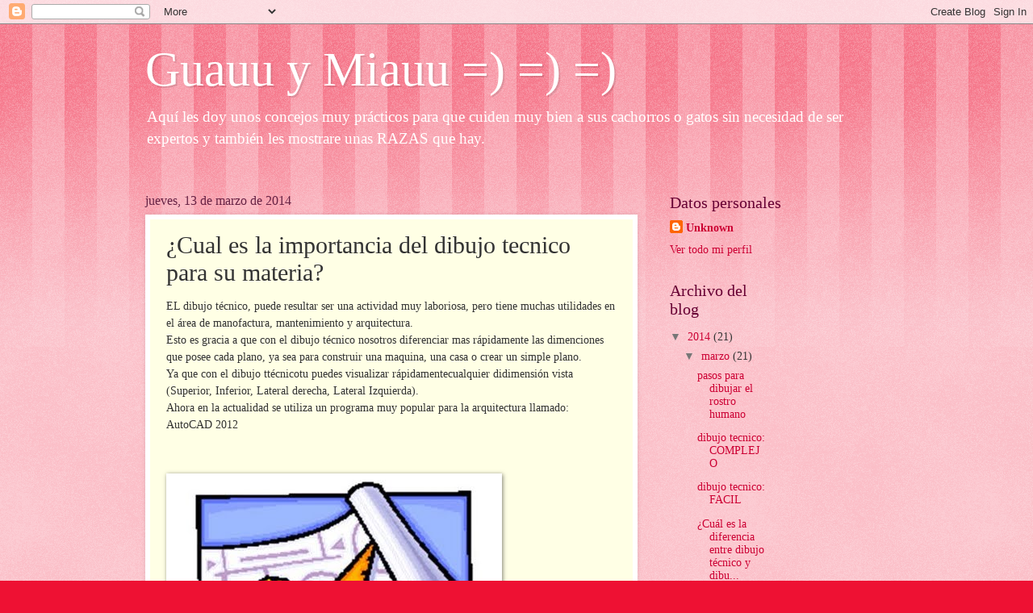

--- FILE ---
content_type: text/html; charset=UTF-8
request_url: http://briiyiith.blogspot.com/2014/03/cual-es-la-importancia-del-dibujo.html
body_size: 9549
content:
<!DOCTYPE html>
<html class='v2' dir='ltr' lang='es'>
<head>
<link href='https://www.blogger.com/static/v1/widgets/335934321-css_bundle_v2.css' rel='stylesheet' type='text/css'/>
<meta content='width=1100' name='viewport'/>
<meta content='text/html; charset=UTF-8' http-equiv='Content-Type'/>
<meta content='blogger' name='generator'/>
<link href='http://briiyiith.blogspot.com/favicon.ico' rel='icon' type='image/x-icon'/>
<link href='http://briiyiith.blogspot.com/2014/03/cual-es-la-importancia-del-dibujo.html' rel='canonical'/>
<link rel="alternate" type="application/atom+xml" title="Guauu y Miauu =) =) =) - Atom" href="http://briiyiith.blogspot.com/feeds/posts/default" />
<link rel="alternate" type="application/rss+xml" title="Guauu y Miauu =) =) =) - RSS" href="http://briiyiith.blogspot.com/feeds/posts/default?alt=rss" />
<link rel="service.post" type="application/atom+xml" title="Guauu y Miauu =) =) =) - Atom" href="https://www.blogger.com/feeds/1288145421588108417/posts/default" />

<link rel="alternate" type="application/atom+xml" title="Guauu y Miauu =) =) =) - Atom" href="http://briiyiith.blogspot.com/feeds/2463269567191314554/comments/default" />
<!--Can't find substitution for tag [blog.ieCssRetrofitLinks]-->
<link href='https://blogger.googleusercontent.com/img/b/R29vZ2xl/AVvXsEhqsQJM1ZM_LVbm49QAUJT_3tqTvmNZy0SmCvtGc82bWmHWTUgyeEsQdYT4h2tAJ8ftEx7bpF6GJAKugxu6FjPVAknlpILLQPF84avoknVp0cFgmPDK5mYTVmv6BJzrnGnQTOgCRWqV6XMy/s1600/Dibujo+tecnico.jpg' rel='image_src'/>
<meta content='http://briiyiith.blogspot.com/2014/03/cual-es-la-importancia-del-dibujo.html' property='og:url'/>
<meta content='¿Cual es la importancia del dibujo tecnico para su materia?' property='og:title'/>
<meta content='EL dibujo técnico, puede resultar ser una actividad muy laboriosa, pero  tiene muchas utilidades en el área de manofactura, mantenimiento y ...' property='og:description'/>
<meta content='https://blogger.googleusercontent.com/img/b/R29vZ2xl/AVvXsEhqsQJM1ZM_LVbm49QAUJT_3tqTvmNZy0SmCvtGc82bWmHWTUgyeEsQdYT4h2tAJ8ftEx7bpF6GJAKugxu6FjPVAknlpILLQPF84avoknVp0cFgmPDK5mYTVmv6BJzrnGnQTOgCRWqV6XMy/w1200-h630-p-k-no-nu/Dibujo+tecnico.jpg' property='og:image'/>
<title>Guauu y Miauu =) =) =): &#191;Cual es la importancia del dibujo tecnico para su materia?</title>
<style id='page-skin-1' type='text/css'><!--
/*
-----------------------------------------------
Blogger Template Style
Name:     Watermark
Designer: Blogger
URL:      www.blogger.com
----------------------------------------------- */
/* Use this with templates/1ktemplate-*.html */
/* Content
----------------------------------------------- */
body {
font: normal normal 15px Georgia, Utopia, 'Palatino Linotype', Palatino, serif;
color: #333333;
background: #ee1133 url(//www.blogblog.com/1kt/watermark/body_background_bubblegum.png) repeat scroll top center;
}
html body .content-outer {
min-width: 0;
max-width: 100%;
width: 100%;
}
.content-outer {
font-size: 92%;
}
a:link {
text-decoration:none;
color: #cc0033;
}
a:visited {
text-decoration:none;
color: #aa0033;
}
a:hover {
text-decoration:underline;
color: #aa0033;
}
.body-fauxcolumns .cap-top {
margin-top: 30px;
background: #ee1133 url(//www.blogblog.com/1kt/watermark/body_overlay_bubblegum.png) repeat-x scroll top left;
height: 400px;
}
.content-inner {
padding: 0;
}
/* Header
----------------------------------------------- */
.header-inner .Header .titlewrapper,
.header-inner .Header .descriptionwrapper {
padding-left: 20px;
padding-right: 20px;
}
.Header h1 {
font: normal normal 60px Georgia, Utopia, 'Palatino Linotype', Palatino, serif;
color: #ffffff;
text-shadow: 2px 2px rgba(0, 0, 0, .1);
}
.Header h1 a {
color: #ffffff;
}
.Header .description {
font-size: 140%;
color: #ffffff;
}
/* Tabs
----------------------------------------------- */
.tabs-inner .section {
margin: 0 20px;
}
.tabs-inner .PageList, .tabs-inner .LinkList, .tabs-inner .Labels {
margin-left: -11px;
margin-right: -11px;
background-color: #ffdd99;
border-top: 3px solid #ffffff;
border-bottom: 3px solid #ffffff;
-moz-box-shadow: 0 0 10px rgba(0, 0, 0, .3);
-webkit-box-shadow: 0 0 10px rgba(0, 0, 0, .3);
-goog-ms-box-shadow: 0 0 10px rgba(0, 0, 0, .3);
box-shadow: 0 0 10px rgba(0, 0, 0, .3);
}
.tabs-inner .PageList .widget-content,
.tabs-inner .LinkList .widget-content,
.tabs-inner .Labels .widget-content {
margin: -3px -11px;
background: transparent url(//www.blogblog.com/1kt/watermark/tabs_background_right_bubblegum.png)  no-repeat scroll right;
}
.tabs-inner .widget ul {
padding: 2px 25px;
max-height: 34px;
background: transparent url(//www.blogblog.com/1kt/watermark/tabs_background_left_bubblegum.png) no-repeat scroll left;
}
.tabs-inner .widget li {
border: none;
}
.tabs-inner .widget li a {
display: inline-block;
padding: .25em 1em;
font: normal normal 20px Georgia, Utopia, 'Palatino Linotype', Palatino, serif;
color: #cc0033;
border-right: 1px solid transparent;
}
.tabs-inner .widget li:first-child a {
border-left: 1px solid transparent;
}
.tabs-inner .widget li.selected a, .tabs-inner .widget li a:hover {
color: #660000;
}
/* Headings
----------------------------------------------- */
h2 {
font: normal normal 20px Georgia, Utopia, 'Palatino Linotype', Palatino, serif;
color: #660033;
margin: 0 0 .5em;
}
h2.date-header {
font: normal normal 16px Georgia, Utopia, 'Palatino Linotype', Palatino, serif;
color: #662244;
}
/* Main
----------------------------------------------- */
.main-inner .column-center-inner,
.main-inner .column-left-inner,
.main-inner .column-right-inner {
padding: 0 5px;
}
.main-outer {
margin-top: 0;
background: transparent none no-repeat scroll top left;
}
.main-inner {
padding-top: 30px;
}
.main-cap-top {
position: relative;
}
.main-cap-top .cap-right {
position: absolute;
height: 0;
width: 100%;
bottom: 0;
background: transparent none repeat-x scroll bottom center;
}
.main-cap-top .cap-left {
position: absolute;
height: 245px;
width: 280px;
right: 0;
bottom: 0;
background: transparent none no-repeat scroll bottom left;
}
/* Posts
----------------------------------------------- */
.post-outer {
padding: 15px 20px;
margin: 0 0 25px;
background: #ffffe5 none repeat scroll top left;
_background-image: none;
border: solid 6px #ffffff;
-moz-box-shadow: 0 0 5px rgba(0, 0, 0, .1);
-webkit-box-shadow: 0 0 5px rgba(0, 0, 0, .1);
-goog-ms-box-shadow: 0 0 5px rgba(0, 0, 0, .1);
box-shadow: 0 0 5px rgba(0, 0, 0, .1);
}
h3.post-title {
font: normal normal 30px Georgia, Utopia, 'Palatino Linotype', Palatino, serif;
margin: 0;
}
.comments h4 {
font: normal normal 30px Georgia, Utopia, 'Palatino Linotype', Palatino, serif;
margin: 1em 0 0;
}
.post-body {
font-size: 105%;
line-height: 1.5;
position: relative;
}
.post-header {
margin: 0 0 1em;
color: #997755;
}
.post-footer {
margin: 10px 0 0;
padding: 10px 0 0;
color: #997755;
border-top: dashed 1px #777777;
}
#blog-pager {
font-size: 140%
}
#comments .comment-author {
padding-top: 1.5em;
border-top: dashed 1px #777777;
background-position: 0 1.5em;
}
#comments .comment-author:first-child {
padding-top: 0;
border-top: none;
}
.avatar-image-container {
margin: .2em 0 0;
}
/* Comments
----------------------------------------------- */
.comments .comments-content .icon.blog-author {
background-repeat: no-repeat;
background-image: url([data-uri]);
}
.comments .comments-content .loadmore a {
border-top: 1px solid #777777;
border-bottom: 1px solid #777777;
}
.comments .continue {
border-top: 2px solid #777777;
}
/* Widgets
----------------------------------------------- */
.widget ul, .widget #ArchiveList ul.flat {
padding: 0;
list-style: none;
}
.widget ul li, .widget #ArchiveList ul.flat li {
padding: .35em 0;
text-indent: 0;
border-top: dashed 1px #777777;
}
.widget ul li:first-child, .widget #ArchiveList ul.flat li:first-child {
border-top: none;
}
.widget .post-body ul {
list-style: disc;
}
.widget .post-body ul li {
border: none;
}
.widget .zippy {
color: #777777;
}
.post-body img, .post-body .tr-caption-container, .Profile img, .Image img,
.BlogList .item-thumbnail img {
padding: 5px;
background: #fff;
-moz-box-shadow: 1px 1px 5px rgba(0, 0, 0, .5);
-webkit-box-shadow: 1px 1px 5px rgba(0, 0, 0, .5);
-goog-ms-box-shadow: 1px 1px 5px rgba(0, 0, 0, .5);
box-shadow: 1px 1px 5px rgba(0, 0, 0, .5);
}
.post-body img, .post-body .tr-caption-container {
padding: 8px;
}
.post-body .tr-caption-container {
color: #333333;
}
.post-body .tr-caption-container img {
padding: 0;
background: transparent;
border: none;
-moz-box-shadow: 0 0 0 rgba(0, 0, 0, .1);
-webkit-box-shadow: 0 0 0 rgba(0, 0, 0, .1);
-goog-ms-box-shadow: 0 0 0 rgba(0, 0, 0, .1);
box-shadow: 0 0 0 rgba(0, 0, 0, .1);
}
/* Footer
----------------------------------------------- */
.footer-outer {
color:#333333;
background: #ffcccc url(//www.blogblog.com/1kt/watermark/body_background_birds.png) repeat scroll top left;
}
.footer-outer a {
color: #cc0033;
}
.footer-outer a:visited {
color: #aa0033;
}
.footer-outer a:hover {
color: #aa0033;
}
.footer-outer .widget h2 {
color: #660033;
}
/* Mobile
----------------------------------------------- */
body.mobile  {
background-size: 100% auto;
}
.mobile .body-fauxcolumn-outer {
background: transparent none repeat scroll top left;
}
html .mobile .mobile-date-outer {
border-bottom: none;
background: #ffffe5 none repeat scroll top left;
_background-image: none;
margin-bottom: 10px;
}
.mobile .main-inner .date-outer {
padding: 0;
}
.mobile .main-inner .date-header {
margin: 10px;
}
.mobile .main-cap-top {
z-index: -1;
}
.mobile .content-outer {
font-size: 100%;
}
.mobile .post-outer {
padding: 10px;
}
.mobile .main-cap-top .cap-left {
background: transparent none no-repeat scroll bottom left;
}
.mobile .body-fauxcolumns .cap-top {
margin: 0;
}
.mobile-link-button {
background: #ffffe5 none repeat scroll top left;
}
.mobile-link-button a:link, .mobile-link-button a:visited {
color: #cc0033;
}
.mobile-index-date .date-header {
color: #662244;
}
.mobile-index-contents {
color: #333333;
}
.mobile .tabs-inner .section {
margin: 0;
}
.mobile .tabs-inner .PageList {
margin-left: 0;
margin-right: 0;
}
.mobile .tabs-inner .PageList .widget-content {
margin: 0;
color: #660000;
background: #ffffe5 none repeat scroll top left;
}
.mobile .tabs-inner .PageList .widget-content .pagelist-arrow {
border-left: 1px solid transparent;
}

--></style>
<style id='template-skin-1' type='text/css'><!--
body {
min-width: 960px;
}
.content-outer, .content-fauxcolumn-outer, .region-inner {
min-width: 960px;
max-width: 960px;
_width: 960px;
}
.main-inner .columns {
padding-left: 0;
padding-right: 310px;
}
.main-inner .fauxcolumn-center-outer {
left: 0;
right: 310px;
/* IE6 does not respect left and right together */
_width: expression(this.parentNode.offsetWidth -
parseInt("0") -
parseInt("310px") + 'px');
}
.main-inner .fauxcolumn-left-outer {
width: 0;
}
.main-inner .fauxcolumn-right-outer {
width: 310px;
}
.main-inner .column-left-outer {
width: 0;
right: 100%;
margin-left: -0;
}
.main-inner .column-right-outer {
width: 310px;
margin-right: -310px;
}
#layout {
min-width: 0;
}
#layout .content-outer {
min-width: 0;
width: 800px;
}
#layout .region-inner {
min-width: 0;
width: auto;
}
body#layout div.add_widget {
padding: 8px;
}
body#layout div.add_widget a {
margin-left: 32px;
}
--></style>
<link href='https://www.blogger.com/dyn-css/authorization.css?targetBlogID=1288145421588108417&amp;zx=447c49d7-4b43-4bb6-94b9-5973955f7b68' media='none' onload='if(media!=&#39;all&#39;)media=&#39;all&#39;' rel='stylesheet'/><noscript><link href='https://www.blogger.com/dyn-css/authorization.css?targetBlogID=1288145421588108417&amp;zx=447c49d7-4b43-4bb6-94b9-5973955f7b68' rel='stylesheet'/></noscript>
<meta name='google-adsense-platform-account' content='ca-host-pub-1556223355139109'/>
<meta name='google-adsense-platform-domain' content='blogspot.com'/>

</head>
<body class='loading variant-bubblegum'>
<div class='navbar section' id='navbar' name='Barra de navegación'><div class='widget Navbar' data-version='1' id='Navbar1'><script type="text/javascript">
    function setAttributeOnload(object, attribute, val) {
      if(window.addEventListener) {
        window.addEventListener('load',
          function(){ object[attribute] = val; }, false);
      } else {
        window.attachEvent('onload', function(){ object[attribute] = val; });
      }
    }
  </script>
<div id="navbar-iframe-container"></div>
<script type="text/javascript" src="https://apis.google.com/js/platform.js"></script>
<script type="text/javascript">
      gapi.load("gapi.iframes:gapi.iframes.style.bubble", function() {
        if (gapi.iframes && gapi.iframes.getContext) {
          gapi.iframes.getContext().openChild({
              url: 'https://www.blogger.com/navbar/1288145421588108417?po\x3d2463269567191314554\x26origin\x3dhttp://briiyiith.blogspot.com',
              where: document.getElementById("navbar-iframe-container"),
              id: "navbar-iframe"
          });
        }
      });
    </script><script type="text/javascript">
(function() {
var script = document.createElement('script');
script.type = 'text/javascript';
script.src = '//pagead2.googlesyndication.com/pagead/js/google_top_exp.js';
var head = document.getElementsByTagName('head')[0];
if (head) {
head.appendChild(script);
}})();
</script>
</div></div>
<div class='body-fauxcolumns'>
<div class='fauxcolumn-outer body-fauxcolumn-outer'>
<div class='cap-top'>
<div class='cap-left'></div>
<div class='cap-right'></div>
</div>
<div class='fauxborder-left'>
<div class='fauxborder-right'></div>
<div class='fauxcolumn-inner'>
</div>
</div>
<div class='cap-bottom'>
<div class='cap-left'></div>
<div class='cap-right'></div>
</div>
</div>
</div>
<div class='content'>
<div class='content-fauxcolumns'>
<div class='fauxcolumn-outer content-fauxcolumn-outer'>
<div class='cap-top'>
<div class='cap-left'></div>
<div class='cap-right'></div>
</div>
<div class='fauxborder-left'>
<div class='fauxborder-right'></div>
<div class='fauxcolumn-inner'>
</div>
</div>
<div class='cap-bottom'>
<div class='cap-left'></div>
<div class='cap-right'></div>
</div>
</div>
</div>
<div class='content-outer'>
<div class='content-cap-top cap-top'>
<div class='cap-left'></div>
<div class='cap-right'></div>
</div>
<div class='fauxborder-left content-fauxborder-left'>
<div class='fauxborder-right content-fauxborder-right'></div>
<div class='content-inner'>
<header>
<div class='header-outer'>
<div class='header-cap-top cap-top'>
<div class='cap-left'></div>
<div class='cap-right'></div>
</div>
<div class='fauxborder-left header-fauxborder-left'>
<div class='fauxborder-right header-fauxborder-right'></div>
<div class='region-inner header-inner'>
<div class='header section' id='header' name='Cabecera'><div class='widget Header' data-version='1' id='Header1'>
<div id='header-inner'>
<div class='titlewrapper'>
<h1 class='title'>
<a href='http://briiyiith.blogspot.com/'>
Guauu y Miauu =) =) =)
</a>
</h1>
</div>
<div class='descriptionwrapper'>
<p class='description'><span>Aquí les doy unos concejos muy prácticos para que cuiden muy bien a sus cachorros o gatos sin necesidad de ser expertos y también les mostrare unas RAZAS que hay.</span></p>
</div>
</div>
</div></div>
</div>
</div>
<div class='header-cap-bottom cap-bottom'>
<div class='cap-left'></div>
<div class='cap-right'></div>
</div>
</div>
</header>
<div class='tabs-outer'>
<div class='tabs-cap-top cap-top'>
<div class='cap-left'></div>
<div class='cap-right'></div>
</div>
<div class='fauxborder-left tabs-fauxborder-left'>
<div class='fauxborder-right tabs-fauxborder-right'></div>
<div class='region-inner tabs-inner'>
<div class='tabs no-items section' id='crosscol' name='Multicolumnas'></div>
<div class='tabs no-items section' id='crosscol-overflow' name='Cross-Column 2'></div>
</div>
</div>
<div class='tabs-cap-bottom cap-bottom'>
<div class='cap-left'></div>
<div class='cap-right'></div>
</div>
</div>
<div class='main-outer'>
<div class='main-cap-top cap-top'>
<div class='cap-left'></div>
<div class='cap-right'></div>
</div>
<div class='fauxborder-left main-fauxborder-left'>
<div class='fauxborder-right main-fauxborder-right'></div>
<div class='region-inner main-inner'>
<div class='columns fauxcolumns'>
<div class='fauxcolumn-outer fauxcolumn-center-outer'>
<div class='cap-top'>
<div class='cap-left'></div>
<div class='cap-right'></div>
</div>
<div class='fauxborder-left'>
<div class='fauxborder-right'></div>
<div class='fauxcolumn-inner'>
</div>
</div>
<div class='cap-bottom'>
<div class='cap-left'></div>
<div class='cap-right'></div>
</div>
</div>
<div class='fauxcolumn-outer fauxcolumn-left-outer'>
<div class='cap-top'>
<div class='cap-left'></div>
<div class='cap-right'></div>
</div>
<div class='fauxborder-left'>
<div class='fauxborder-right'></div>
<div class='fauxcolumn-inner'>
</div>
</div>
<div class='cap-bottom'>
<div class='cap-left'></div>
<div class='cap-right'></div>
</div>
</div>
<div class='fauxcolumn-outer fauxcolumn-right-outer'>
<div class='cap-top'>
<div class='cap-left'></div>
<div class='cap-right'></div>
</div>
<div class='fauxborder-left'>
<div class='fauxborder-right'></div>
<div class='fauxcolumn-inner'>
</div>
</div>
<div class='cap-bottom'>
<div class='cap-left'></div>
<div class='cap-right'></div>
</div>
</div>
<!-- corrects IE6 width calculation -->
<div class='columns-inner'>
<div class='column-center-outer'>
<div class='column-center-inner'>
<div class='main section' id='main' name='Principal'><div class='widget Blog' data-version='1' id='Blog1'>
<div class='blog-posts hfeed'>

          <div class="date-outer">
        
<h2 class='date-header'><span>jueves, 13 de marzo de 2014</span></h2>

          <div class="date-posts">
        
<div class='post-outer'>
<div class='post hentry uncustomized-post-template' itemprop='blogPost' itemscope='itemscope' itemtype='http://schema.org/BlogPosting'>
<meta content='https://blogger.googleusercontent.com/img/b/R29vZ2xl/AVvXsEhqsQJM1ZM_LVbm49QAUJT_3tqTvmNZy0SmCvtGc82bWmHWTUgyeEsQdYT4h2tAJ8ftEx7bpF6GJAKugxu6FjPVAknlpILLQPF84avoknVp0cFgmPDK5mYTVmv6BJzrnGnQTOgCRWqV6XMy/s1600/Dibujo+tecnico.jpg' itemprop='image_url'/>
<meta content='1288145421588108417' itemprop='blogId'/>
<meta content='2463269567191314554' itemprop='postId'/>
<a name='2463269567191314554'></a>
<h3 class='post-title entry-title' itemprop='name'>
&#191;Cual es la importancia del dibujo tecnico para su materia?
</h3>
<div class='post-header'>
<div class='post-header-line-1'></div>
</div>
<div class='post-body entry-content' id='post-body-2463269567191314554' itemprop='description articleBody'>
EL dibujo técnico, puede resultar ser una actividad muy laboriosa, pero 
tiene muchas utilidades en el área de manofactura, mantenimiento y 
arquitectura. <br />
Esto es gracia a que con el dibujo técnico nosotros diferenciar mas 
rápidamente las dimenciones que posee cada plano, ya sea para construir 
una maquina, una casa o crear un simple plano. <br />
Ya que con el dibujo ttécnicotu puedes visualizar rápidamentecualquier 
didimensión vista (Superior, Inferior, Lateral derecha, Lateral 
Izquierda). <br />
Ahora en la actualidad se utiliza un programa muy popular para la arquitectura llamado: AutoCAD 2012<br />
<br />
<img class="irc_mut" height="346" id="irc_mi" src="https://blogger.googleusercontent.com/img/b/R29vZ2xl/AVvXsEhqsQJM1ZM_LVbm49QAUJT_3tqTvmNZy0SmCvtGc82bWmHWTUgyeEsQdYT4h2tAJ8ftEx7bpF6GJAKugxu6FjPVAknlpILLQPF84avoknVp0cFgmPDK5mYTVmv6BJzrnGnQTOgCRWqV6XMy/s1600/Dibujo+tecnico.jpg" style="margin-top: 29px;" width="400" /> 
<div style='clear: both;'></div>
</div>
<div class='post-footer'>
<div class='post-footer-line post-footer-line-1'>
<span class='post-author vcard'>
Publicado por
<span class='fn' itemprop='author' itemscope='itemscope' itemtype='http://schema.org/Person'>
<meta content='https://www.blogger.com/profile/09594732505183012288' itemprop='url'/>
<a class='g-profile' href='https://www.blogger.com/profile/09594732505183012288' rel='author' title='author profile'>
<span itemprop='name'>Unknown</span>
</a>
</span>
</span>
<span class='post-timestamp'>
en
<meta content='http://briiyiith.blogspot.com/2014/03/cual-es-la-importancia-del-dibujo.html' itemprop='url'/>
<a class='timestamp-link' href='http://briiyiith.blogspot.com/2014/03/cual-es-la-importancia-del-dibujo.html' rel='bookmark' title='permanent link'><abbr class='published' itemprop='datePublished' title='2014-03-13T18:17:00-07:00'>18:17</abbr></a>
</span>
<span class='post-comment-link'>
</span>
<span class='post-icons'>
<span class='item-control blog-admin pid-2111186224'>
<a href='https://www.blogger.com/post-edit.g?blogID=1288145421588108417&postID=2463269567191314554&from=pencil' title='Editar entrada'>
<img alt='' class='icon-action' height='18' src='https://resources.blogblog.com/img/icon18_edit_allbkg.gif' width='18'/>
</a>
</span>
</span>
<div class='post-share-buttons goog-inline-block'>
<a class='goog-inline-block share-button sb-email' href='https://www.blogger.com/share-post.g?blogID=1288145421588108417&postID=2463269567191314554&target=email' target='_blank' title='Enviar por correo electrónico'><span class='share-button-link-text'>Enviar por correo electrónico</span></a><a class='goog-inline-block share-button sb-blog' href='https://www.blogger.com/share-post.g?blogID=1288145421588108417&postID=2463269567191314554&target=blog' onclick='window.open(this.href, "_blank", "height=270,width=475"); return false;' target='_blank' title='Escribe un blog'><span class='share-button-link-text'>Escribe un blog</span></a><a class='goog-inline-block share-button sb-twitter' href='https://www.blogger.com/share-post.g?blogID=1288145421588108417&postID=2463269567191314554&target=twitter' target='_blank' title='Compartir en X'><span class='share-button-link-text'>Compartir en X</span></a><a class='goog-inline-block share-button sb-facebook' href='https://www.blogger.com/share-post.g?blogID=1288145421588108417&postID=2463269567191314554&target=facebook' onclick='window.open(this.href, "_blank", "height=430,width=640"); return false;' target='_blank' title='Compartir con Facebook'><span class='share-button-link-text'>Compartir con Facebook</span></a><a class='goog-inline-block share-button sb-pinterest' href='https://www.blogger.com/share-post.g?blogID=1288145421588108417&postID=2463269567191314554&target=pinterest' target='_blank' title='Compartir en Pinterest'><span class='share-button-link-text'>Compartir en Pinterest</span></a>
</div>
</div>
<div class='post-footer-line post-footer-line-2'>
<span class='post-labels'>
</span>
</div>
<div class='post-footer-line post-footer-line-3'>
<span class='post-location'>
</span>
</div>
</div>
</div>
<div class='comments' id='comments'>
<a name='comments'></a>
<h4>No hay comentarios:</h4>
<div id='Blog1_comments-block-wrapper'>
<dl class='avatar-comment-indent' id='comments-block'>
</dl>
</div>
<p class='comment-footer'>
<div class='comment-form'>
<a name='comment-form'></a>
<h4 id='comment-post-message'>Publicar un comentario</h4>
<p>
</p>
<a href='https://www.blogger.com/comment/frame/1288145421588108417?po=2463269567191314554&hl=es&saa=85391&origin=http://briiyiith.blogspot.com' id='comment-editor-src'></a>
<iframe allowtransparency='true' class='blogger-iframe-colorize blogger-comment-from-post' frameborder='0' height='410px' id='comment-editor' name='comment-editor' src='' width='100%'></iframe>
<script src='https://www.blogger.com/static/v1/jsbin/2830521187-comment_from_post_iframe.js' type='text/javascript'></script>
<script type='text/javascript'>
      BLOG_CMT_createIframe('https://www.blogger.com/rpc_relay.html');
    </script>
</div>
</p>
</div>
</div>

        </div></div>
      
</div>
<div class='blog-pager' id='blog-pager'>
<span id='blog-pager-newer-link'>
<a class='blog-pager-newer-link' href='http://briiyiith.blogspot.com/2014/03/importancia-del-dibujo-tecnico-en-la.html' id='Blog1_blog-pager-newer-link' title='Entrada más reciente'>Entrada más reciente</a>
</span>
<span id='blog-pager-older-link'>
<a class='blog-pager-older-link' href='http://briiyiith.blogspot.com/2014/03/orientaciones-para-la-elaboracion-del.html' id='Blog1_blog-pager-older-link' title='Entrada antigua'>Entrada antigua</a>
</span>
<a class='home-link' href='http://briiyiith.blogspot.com/'>Inicio</a>
</div>
<div class='clear'></div>
<div class='post-feeds'>
<div class='feed-links'>
Suscribirse a:
<a class='feed-link' href='http://briiyiith.blogspot.com/feeds/2463269567191314554/comments/default' target='_blank' type='application/atom+xml'>Enviar comentarios (Atom)</a>
</div>
</div>
</div></div>
</div>
</div>
<div class='column-left-outer'>
<div class='column-left-inner'>
<aside>
</aside>
</div>
</div>
<div class='column-right-outer'>
<div class='column-right-inner'>
<aside>
<div class='sidebar section' id='sidebar-right-1'><div class='widget Profile' data-version='1' id='Profile1'>
<h2>Datos personales</h2>
<div class='widget-content'>
<dl class='profile-datablock'>
<dt class='profile-data'>
<a class='profile-name-link g-profile' href='https://www.blogger.com/profile/09594732505183012288' rel='author' style='background-image: url(//www.blogger.com/img/logo-16.png);'>
Unknown
</a>
</dt>
</dl>
<a class='profile-link' href='https://www.blogger.com/profile/09594732505183012288' rel='author'>Ver todo mi perfil</a>
<div class='clear'></div>
</div>
</div></div>
<table border='0' cellpadding='0' cellspacing='0' class='section-columns columns-2'>
<tbody>
<tr>
<td class='first columns-cell'>
<div class='sidebar section' id='sidebar-right-2-1'><div class='widget BlogArchive' data-version='1' id='BlogArchive1'>
<h2>Archivo del blog</h2>
<div class='widget-content'>
<div id='ArchiveList'>
<div id='BlogArchive1_ArchiveList'>
<ul class='hierarchy'>
<li class='archivedate expanded'>
<a class='toggle' href='javascript:void(0)'>
<span class='zippy toggle-open'>

        &#9660;&#160;
      
</span>
</a>
<a class='post-count-link' href='http://briiyiith.blogspot.com/2014/'>
2014
</a>
<span class='post-count' dir='ltr'>(21)</span>
<ul class='hierarchy'>
<li class='archivedate expanded'>
<a class='toggle' href='javascript:void(0)'>
<span class='zippy toggle-open'>

        &#9660;&#160;
      
</span>
</a>
<a class='post-count-link' href='http://briiyiith.blogspot.com/2014/03/'>
marzo
</a>
<span class='post-count' dir='ltr'>(21)</span>
<ul class='posts'>
<li><a href='http://briiyiith.blogspot.com/2014/03/pasos-para-dibujar-el-rostro-humano.html'>pasos para dibujar el rostro humano</a></li>
<li><a href='http://briiyiith.blogspot.com/2014/03/dibujo-tecnico-complejo.html'>dibujo tecnico: COMPLEJO</a></li>
<li><a href='http://briiyiith.blogspot.com/2014/03/dibujo-tecnico-facil.html'>dibujo tecnico: FACIL</a></li>
<li><a href='http://briiyiith.blogspot.com/2014/03/cual-es-la-diferencia-entre-dibujo.html'>&#191;Cuál es la diferencia entre dibujo técnico y dibu...</a></li>
<li><a href='http://briiyiith.blogspot.com/2014/03/dimensiones-de-los-formatos-basicos.html'>dimensiones de los formatos basicos</a></li>
<li><a href='http://briiyiith.blogspot.com/2014/03/formatos-basicos-para-el-dibujo-tecnico.html'>formatos basicos para el dibujo tecnico</a></li>
<li><a href='http://briiyiith.blogspot.com/2014/03/dibujo.html'>Dibujo</a></li>
<li><a href='http://briiyiith.blogspot.com/2014/03/cuales-son-los-tipos-de-letras-tecnicas.html'>&#191;Cuales son los tipos de letras tecnicas en dibujo...</a></li>
<li><a href='http://briiyiith.blogspot.com/2014/03/porque-la-letra-tecnica-es-importante.html'>&#191;porque la letra técnica es importante en el dibuj...</a></li>
<li><a href='http://briiyiith.blogspot.com/2014/03/aspectos-importantes-de-la-letra-tecnica.html'>Aspectos Importantes De La Letra Tecnica</a></li>
<li><a href='http://briiyiith.blogspot.com/2014/03/letra-tecnica.html'>Letra Tecnica</a></li>
<li><a href='http://briiyiith.blogspot.com/2014/03/historia-del-dibujo-tecnico.html'>historia del dibujo tecnico</a></li>
<li><a href='http://briiyiith.blogspot.com/2014/03/caracteristicas-del-dibujo-tecnico.html'>caracteristicas del DIBUJO TECNICO</a></li>
<li><a href='http://briiyiith.blogspot.com/2014/03/cual-es-la-aplicacion-que-tiene-el.html'>Cuál es la aplicación que tiene el Dibujo Técnico ...</a></li>
<li><a href='http://briiyiith.blogspot.com/2014/03/importancia-del-dibujo-tecnico.html'>&#191;importancia del dibujo técnico ?</a></li>
<li><a href='http://briiyiith.blogspot.com/2014/03/importancia-del-dibujo-tecnico-en-la.html'>Importancia del dibujo tecnico en la vida diaria?</a></li>
<li><a href='http://briiyiith.blogspot.com/2014/03/cual-es-la-importancia-del-dibujo.html'>&#191;Cual es la importancia del dibujo tecnico para su...</a></li>
<li><a href='http://briiyiith.blogspot.com/2014/03/orientaciones-para-la-elaboracion-del.html'>Orientaciones para la elaboración del dibujo a man...</a></li>
<li><a href='http://briiyiith.blogspot.com/2014/03/funcion-de-dibujo-tecnico-industrial.html'>Funcion De Dibujo Tecnico Industrial</a></li>
<li><a href='http://briiyiith.blogspot.com/2014/03/escalas-en-dibujo-tecnico.html'>Escalas En Dibujo Tecnico</a></li>
<li><a href='http://briiyiith.blogspot.com/2014/03/dibujo-tecnico-definicion.html'>Dibujo Tecnico: definicion</a></li>
</ul>
</li>
</ul>
</li>
</ul>
</div>
</div>
<div class='clear'></div>
</div>
</div></div>
</td>
<td class='columns-cell'>
<div class='sidebar no-items section' id='sidebar-right-2-2'></div>
</td>
</tr>
</tbody>
</table>
<div class='sidebar no-items section' id='sidebar-right-3'></div>
</aside>
</div>
</div>
</div>
<div style='clear: both'></div>
<!-- columns -->
</div>
<!-- main -->
</div>
</div>
<div class='main-cap-bottom cap-bottom'>
<div class='cap-left'></div>
<div class='cap-right'></div>
</div>
</div>
<footer>
<div class='footer-outer'>
<div class='footer-cap-top cap-top'>
<div class='cap-left'></div>
<div class='cap-right'></div>
</div>
<div class='fauxborder-left footer-fauxborder-left'>
<div class='fauxborder-right footer-fauxborder-right'></div>
<div class='region-inner footer-inner'>
<div class='foot no-items section' id='footer-1'></div>
<table border='0' cellpadding='0' cellspacing='0' class='section-columns columns-2'>
<tbody>
<tr>
<td class='first columns-cell'>
<div class='foot no-items section' id='footer-2-1'></div>
</td>
<td class='columns-cell'>
<div class='foot no-items section' id='footer-2-2'></div>
</td>
</tr>
</tbody>
</table>
<!-- outside of the include in order to lock Attribution widget -->
<div class='foot section' id='footer-3' name='Pie de página'><div class='widget Attribution' data-version='1' id='Attribution1'>
<div class='widget-content' style='text-align: center;'>
Tema Filigrana. Con la tecnología de <a href='https://www.blogger.com' target='_blank'>Blogger</a>.
</div>
<div class='clear'></div>
</div></div>
</div>
</div>
<div class='footer-cap-bottom cap-bottom'>
<div class='cap-left'></div>
<div class='cap-right'></div>
</div>
</div>
</footer>
<!-- content -->
</div>
</div>
<div class='content-cap-bottom cap-bottom'>
<div class='cap-left'></div>
<div class='cap-right'></div>
</div>
</div>
</div>
<script type='text/javascript'>
    window.setTimeout(function() {
        document.body.className = document.body.className.replace('loading', '');
      }, 10);
  </script>

<script type="text/javascript" src="https://www.blogger.com/static/v1/widgets/2028843038-widgets.js"></script>
<script type='text/javascript'>
window['__wavt'] = 'AOuZoY7OjaMikR8-6XxkQeQYtLzBvMwoMA:1769046107040';_WidgetManager._Init('//www.blogger.com/rearrange?blogID\x3d1288145421588108417','//briiyiith.blogspot.com/2014/03/cual-es-la-importancia-del-dibujo.html','1288145421588108417');
_WidgetManager._SetDataContext([{'name': 'blog', 'data': {'blogId': '1288145421588108417', 'title': 'Guauu y Miauu \x3d) \x3d) \x3d)', 'url': 'http://briiyiith.blogspot.com/2014/03/cual-es-la-importancia-del-dibujo.html', 'canonicalUrl': 'http://briiyiith.blogspot.com/2014/03/cual-es-la-importancia-del-dibujo.html', 'homepageUrl': 'http://briiyiith.blogspot.com/', 'searchUrl': 'http://briiyiith.blogspot.com/search', 'canonicalHomepageUrl': 'http://briiyiith.blogspot.com/', 'blogspotFaviconUrl': 'http://briiyiith.blogspot.com/favicon.ico', 'bloggerUrl': 'https://www.blogger.com', 'hasCustomDomain': false, 'httpsEnabled': true, 'enabledCommentProfileImages': true, 'gPlusViewType': 'FILTERED_POSTMOD', 'adultContent': false, 'analyticsAccountNumber': '', 'encoding': 'UTF-8', 'locale': 'es', 'localeUnderscoreDelimited': 'es', 'languageDirection': 'ltr', 'isPrivate': false, 'isMobile': false, 'isMobileRequest': false, 'mobileClass': '', 'isPrivateBlog': false, 'isDynamicViewsAvailable': true, 'feedLinks': '\x3clink rel\x3d\x22alternate\x22 type\x3d\x22application/atom+xml\x22 title\x3d\x22Guauu y Miauu \x3d) \x3d) \x3d) - Atom\x22 href\x3d\x22http://briiyiith.blogspot.com/feeds/posts/default\x22 /\x3e\n\x3clink rel\x3d\x22alternate\x22 type\x3d\x22application/rss+xml\x22 title\x3d\x22Guauu y Miauu \x3d) \x3d) \x3d) - RSS\x22 href\x3d\x22http://briiyiith.blogspot.com/feeds/posts/default?alt\x3drss\x22 /\x3e\n\x3clink rel\x3d\x22service.post\x22 type\x3d\x22application/atom+xml\x22 title\x3d\x22Guauu y Miauu \x3d) \x3d) \x3d) - Atom\x22 href\x3d\x22https://www.blogger.com/feeds/1288145421588108417/posts/default\x22 /\x3e\n\n\x3clink rel\x3d\x22alternate\x22 type\x3d\x22application/atom+xml\x22 title\x3d\x22Guauu y Miauu \x3d) \x3d) \x3d) - Atom\x22 href\x3d\x22http://briiyiith.blogspot.com/feeds/2463269567191314554/comments/default\x22 /\x3e\n', 'meTag': '', 'adsenseHostId': 'ca-host-pub-1556223355139109', 'adsenseHasAds': false, 'adsenseAutoAds': false, 'boqCommentIframeForm': true, 'loginRedirectParam': '', 'view': '', 'dynamicViewsCommentsSrc': '//www.blogblog.com/dynamicviews/4224c15c4e7c9321/js/comments.js', 'dynamicViewsScriptSrc': '//www.blogblog.com/dynamicviews/6e0d22adcfa5abea', 'plusOneApiSrc': 'https://apis.google.com/js/platform.js', 'disableGComments': true, 'interstitialAccepted': false, 'sharing': {'platforms': [{'name': 'Obtener enlace', 'key': 'link', 'shareMessage': 'Obtener enlace', 'target': ''}, {'name': 'Facebook', 'key': 'facebook', 'shareMessage': 'Compartir en Facebook', 'target': 'facebook'}, {'name': 'Escribe un blog', 'key': 'blogThis', 'shareMessage': 'Escribe un blog', 'target': 'blog'}, {'name': 'X', 'key': 'twitter', 'shareMessage': 'Compartir en X', 'target': 'twitter'}, {'name': 'Pinterest', 'key': 'pinterest', 'shareMessage': 'Compartir en Pinterest', 'target': 'pinterest'}, {'name': 'Correo electr\xf3nico', 'key': 'email', 'shareMessage': 'Correo electr\xf3nico', 'target': 'email'}], 'disableGooglePlus': true, 'googlePlusShareButtonWidth': 0, 'googlePlusBootstrap': '\x3cscript type\x3d\x22text/javascript\x22\x3ewindow.___gcfg \x3d {\x27lang\x27: \x27es\x27};\x3c/script\x3e'}, 'hasCustomJumpLinkMessage': false, 'jumpLinkMessage': 'Leer m\xe1s', 'pageType': 'item', 'postId': '2463269567191314554', 'postImageThumbnailUrl': 'https://blogger.googleusercontent.com/img/b/R29vZ2xl/AVvXsEhqsQJM1ZM_LVbm49QAUJT_3tqTvmNZy0SmCvtGc82bWmHWTUgyeEsQdYT4h2tAJ8ftEx7bpF6GJAKugxu6FjPVAknlpILLQPF84avoknVp0cFgmPDK5mYTVmv6BJzrnGnQTOgCRWqV6XMy/s72-c/Dibujo+tecnico.jpg', 'postImageUrl': 'https://blogger.googleusercontent.com/img/b/R29vZ2xl/AVvXsEhqsQJM1ZM_LVbm49QAUJT_3tqTvmNZy0SmCvtGc82bWmHWTUgyeEsQdYT4h2tAJ8ftEx7bpF6GJAKugxu6FjPVAknlpILLQPF84avoknVp0cFgmPDK5mYTVmv6BJzrnGnQTOgCRWqV6XMy/s1600/Dibujo+tecnico.jpg', 'pageName': '\xbfCual es la importancia del dibujo tecnico para su materia?', 'pageTitle': 'Guauu y Miauu \x3d) \x3d) \x3d): \xbfCual es la importancia del dibujo tecnico para su materia?'}}, {'name': 'features', 'data': {}}, {'name': 'messages', 'data': {'edit': 'Editar', 'linkCopiedToClipboard': 'El enlace se ha copiado en el Portapapeles.', 'ok': 'Aceptar', 'postLink': 'Enlace de la entrada'}}, {'name': 'template', 'data': {'name': 'Watermark', 'localizedName': 'Filigrana', 'isResponsive': false, 'isAlternateRendering': false, 'isCustom': false, 'variant': 'bubblegum', 'variantId': 'bubblegum'}}, {'name': 'view', 'data': {'classic': {'name': 'classic', 'url': '?view\x3dclassic'}, 'flipcard': {'name': 'flipcard', 'url': '?view\x3dflipcard'}, 'magazine': {'name': 'magazine', 'url': '?view\x3dmagazine'}, 'mosaic': {'name': 'mosaic', 'url': '?view\x3dmosaic'}, 'sidebar': {'name': 'sidebar', 'url': '?view\x3dsidebar'}, 'snapshot': {'name': 'snapshot', 'url': '?view\x3dsnapshot'}, 'timeslide': {'name': 'timeslide', 'url': '?view\x3dtimeslide'}, 'isMobile': false, 'title': '\xbfCual es la importancia del dibujo tecnico para su materia?', 'description': 'EL dibujo t\xe9cnico, puede resultar ser una actividad muy laboriosa, pero  tiene muchas utilidades en el \xe1rea de manofactura, mantenimiento y ...', 'featuredImage': 'https://blogger.googleusercontent.com/img/b/R29vZ2xl/AVvXsEhqsQJM1ZM_LVbm49QAUJT_3tqTvmNZy0SmCvtGc82bWmHWTUgyeEsQdYT4h2tAJ8ftEx7bpF6GJAKugxu6FjPVAknlpILLQPF84avoknVp0cFgmPDK5mYTVmv6BJzrnGnQTOgCRWqV6XMy/s1600/Dibujo+tecnico.jpg', 'url': 'http://briiyiith.blogspot.com/2014/03/cual-es-la-importancia-del-dibujo.html', 'type': 'item', 'isSingleItem': true, 'isMultipleItems': false, 'isError': false, 'isPage': false, 'isPost': true, 'isHomepage': false, 'isArchive': false, 'isLabelSearch': false, 'postId': 2463269567191314554}}]);
_WidgetManager._RegisterWidget('_NavbarView', new _WidgetInfo('Navbar1', 'navbar', document.getElementById('Navbar1'), {}, 'displayModeFull'));
_WidgetManager._RegisterWidget('_HeaderView', new _WidgetInfo('Header1', 'header', document.getElementById('Header1'), {}, 'displayModeFull'));
_WidgetManager._RegisterWidget('_BlogView', new _WidgetInfo('Blog1', 'main', document.getElementById('Blog1'), {'cmtInteractionsEnabled': false, 'lightboxEnabled': true, 'lightboxModuleUrl': 'https://www.blogger.com/static/v1/jsbin/498020680-lbx__es.js', 'lightboxCssUrl': 'https://www.blogger.com/static/v1/v-css/828616780-lightbox_bundle.css'}, 'displayModeFull'));
_WidgetManager._RegisterWidget('_ProfileView', new _WidgetInfo('Profile1', 'sidebar-right-1', document.getElementById('Profile1'), {}, 'displayModeFull'));
_WidgetManager._RegisterWidget('_BlogArchiveView', new _WidgetInfo('BlogArchive1', 'sidebar-right-2-1', document.getElementById('BlogArchive1'), {'languageDirection': 'ltr', 'loadingMessage': 'Cargando\x26hellip;'}, 'displayModeFull'));
_WidgetManager._RegisterWidget('_AttributionView', new _WidgetInfo('Attribution1', 'footer-3', document.getElementById('Attribution1'), {}, 'displayModeFull'));
</script>
</body>
</html>